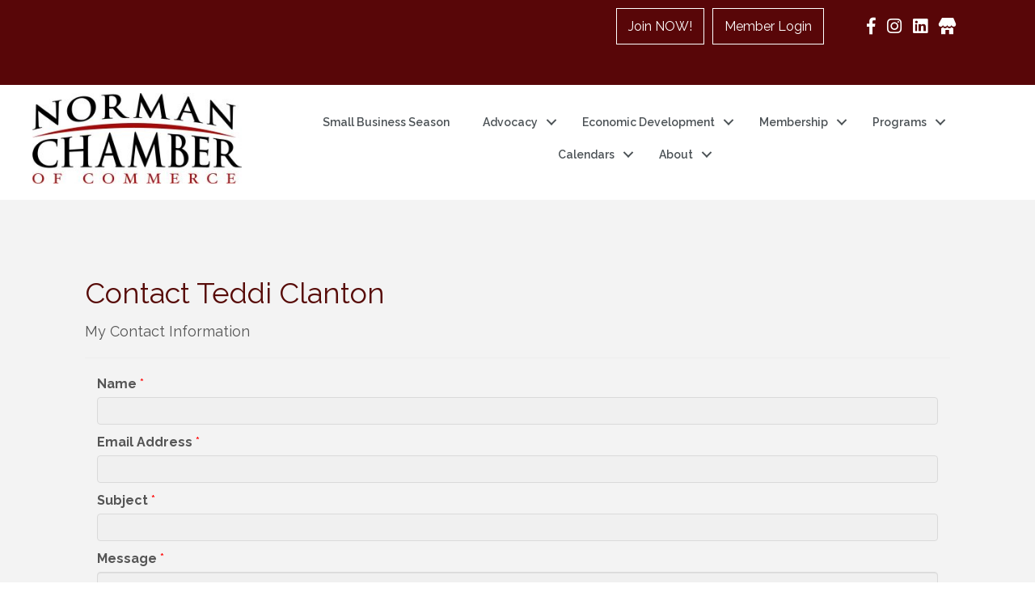

--- FILE ---
content_type: text/html; charset=utf-8
request_url: https://www.google.com/recaptcha/api2/anchor?ar=1&k=6LesdAsUAAAAAIJaNba6E4ScuAz4vFg-A7NY2aw8&co=aHR0cHM6Ly9idXNpbmVzcy5ub3JtYW5jaGFtYmVyLmNvbTo0NDM.&hl=en&v=TkacYOdEJbdB_JjX802TMer9&size=normal&anchor-ms=20000&execute-ms=15000&cb=3ywe8bc7ymwn
body_size: 46471
content:
<!DOCTYPE HTML><html dir="ltr" lang="en"><head><meta http-equiv="Content-Type" content="text/html; charset=UTF-8">
<meta http-equiv="X-UA-Compatible" content="IE=edge">
<title>reCAPTCHA</title>
<style type="text/css">
/* cyrillic-ext */
@font-face {
  font-family: 'Roboto';
  font-style: normal;
  font-weight: 400;
  src: url(//fonts.gstatic.com/s/roboto/v18/KFOmCnqEu92Fr1Mu72xKKTU1Kvnz.woff2) format('woff2');
  unicode-range: U+0460-052F, U+1C80-1C8A, U+20B4, U+2DE0-2DFF, U+A640-A69F, U+FE2E-FE2F;
}
/* cyrillic */
@font-face {
  font-family: 'Roboto';
  font-style: normal;
  font-weight: 400;
  src: url(//fonts.gstatic.com/s/roboto/v18/KFOmCnqEu92Fr1Mu5mxKKTU1Kvnz.woff2) format('woff2');
  unicode-range: U+0301, U+0400-045F, U+0490-0491, U+04B0-04B1, U+2116;
}
/* greek-ext */
@font-face {
  font-family: 'Roboto';
  font-style: normal;
  font-weight: 400;
  src: url(//fonts.gstatic.com/s/roboto/v18/KFOmCnqEu92Fr1Mu7mxKKTU1Kvnz.woff2) format('woff2');
  unicode-range: U+1F00-1FFF;
}
/* greek */
@font-face {
  font-family: 'Roboto';
  font-style: normal;
  font-weight: 400;
  src: url(//fonts.gstatic.com/s/roboto/v18/KFOmCnqEu92Fr1Mu4WxKKTU1Kvnz.woff2) format('woff2');
  unicode-range: U+0370-0377, U+037A-037F, U+0384-038A, U+038C, U+038E-03A1, U+03A3-03FF;
}
/* vietnamese */
@font-face {
  font-family: 'Roboto';
  font-style: normal;
  font-weight: 400;
  src: url(//fonts.gstatic.com/s/roboto/v18/KFOmCnqEu92Fr1Mu7WxKKTU1Kvnz.woff2) format('woff2');
  unicode-range: U+0102-0103, U+0110-0111, U+0128-0129, U+0168-0169, U+01A0-01A1, U+01AF-01B0, U+0300-0301, U+0303-0304, U+0308-0309, U+0323, U+0329, U+1EA0-1EF9, U+20AB;
}
/* latin-ext */
@font-face {
  font-family: 'Roboto';
  font-style: normal;
  font-weight: 400;
  src: url(//fonts.gstatic.com/s/roboto/v18/KFOmCnqEu92Fr1Mu7GxKKTU1Kvnz.woff2) format('woff2');
  unicode-range: U+0100-02BA, U+02BD-02C5, U+02C7-02CC, U+02CE-02D7, U+02DD-02FF, U+0304, U+0308, U+0329, U+1D00-1DBF, U+1E00-1E9F, U+1EF2-1EFF, U+2020, U+20A0-20AB, U+20AD-20C0, U+2113, U+2C60-2C7F, U+A720-A7FF;
}
/* latin */
@font-face {
  font-family: 'Roboto';
  font-style: normal;
  font-weight: 400;
  src: url(//fonts.gstatic.com/s/roboto/v18/KFOmCnqEu92Fr1Mu4mxKKTU1Kg.woff2) format('woff2');
  unicode-range: U+0000-00FF, U+0131, U+0152-0153, U+02BB-02BC, U+02C6, U+02DA, U+02DC, U+0304, U+0308, U+0329, U+2000-206F, U+20AC, U+2122, U+2191, U+2193, U+2212, U+2215, U+FEFF, U+FFFD;
}
/* cyrillic-ext */
@font-face {
  font-family: 'Roboto';
  font-style: normal;
  font-weight: 500;
  src: url(//fonts.gstatic.com/s/roboto/v18/KFOlCnqEu92Fr1MmEU9fCRc4AMP6lbBP.woff2) format('woff2');
  unicode-range: U+0460-052F, U+1C80-1C8A, U+20B4, U+2DE0-2DFF, U+A640-A69F, U+FE2E-FE2F;
}
/* cyrillic */
@font-face {
  font-family: 'Roboto';
  font-style: normal;
  font-weight: 500;
  src: url(//fonts.gstatic.com/s/roboto/v18/KFOlCnqEu92Fr1MmEU9fABc4AMP6lbBP.woff2) format('woff2');
  unicode-range: U+0301, U+0400-045F, U+0490-0491, U+04B0-04B1, U+2116;
}
/* greek-ext */
@font-face {
  font-family: 'Roboto';
  font-style: normal;
  font-weight: 500;
  src: url(//fonts.gstatic.com/s/roboto/v18/KFOlCnqEu92Fr1MmEU9fCBc4AMP6lbBP.woff2) format('woff2');
  unicode-range: U+1F00-1FFF;
}
/* greek */
@font-face {
  font-family: 'Roboto';
  font-style: normal;
  font-weight: 500;
  src: url(//fonts.gstatic.com/s/roboto/v18/KFOlCnqEu92Fr1MmEU9fBxc4AMP6lbBP.woff2) format('woff2');
  unicode-range: U+0370-0377, U+037A-037F, U+0384-038A, U+038C, U+038E-03A1, U+03A3-03FF;
}
/* vietnamese */
@font-face {
  font-family: 'Roboto';
  font-style: normal;
  font-weight: 500;
  src: url(//fonts.gstatic.com/s/roboto/v18/KFOlCnqEu92Fr1MmEU9fCxc4AMP6lbBP.woff2) format('woff2');
  unicode-range: U+0102-0103, U+0110-0111, U+0128-0129, U+0168-0169, U+01A0-01A1, U+01AF-01B0, U+0300-0301, U+0303-0304, U+0308-0309, U+0323, U+0329, U+1EA0-1EF9, U+20AB;
}
/* latin-ext */
@font-face {
  font-family: 'Roboto';
  font-style: normal;
  font-weight: 500;
  src: url(//fonts.gstatic.com/s/roboto/v18/KFOlCnqEu92Fr1MmEU9fChc4AMP6lbBP.woff2) format('woff2');
  unicode-range: U+0100-02BA, U+02BD-02C5, U+02C7-02CC, U+02CE-02D7, U+02DD-02FF, U+0304, U+0308, U+0329, U+1D00-1DBF, U+1E00-1E9F, U+1EF2-1EFF, U+2020, U+20A0-20AB, U+20AD-20C0, U+2113, U+2C60-2C7F, U+A720-A7FF;
}
/* latin */
@font-face {
  font-family: 'Roboto';
  font-style: normal;
  font-weight: 500;
  src: url(//fonts.gstatic.com/s/roboto/v18/KFOlCnqEu92Fr1MmEU9fBBc4AMP6lQ.woff2) format('woff2');
  unicode-range: U+0000-00FF, U+0131, U+0152-0153, U+02BB-02BC, U+02C6, U+02DA, U+02DC, U+0304, U+0308, U+0329, U+2000-206F, U+20AC, U+2122, U+2191, U+2193, U+2212, U+2215, U+FEFF, U+FFFD;
}
/* cyrillic-ext */
@font-face {
  font-family: 'Roboto';
  font-style: normal;
  font-weight: 900;
  src: url(//fonts.gstatic.com/s/roboto/v18/KFOlCnqEu92Fr1MmYUtfCRc4AMP6lbBP.woff2) format('woff2');
  unicode-range: U+0460-052F, U+1C80-1C8A, U+20B4, U+2DE0-2DFF, U+A640-A69F, U+FE2E-FE2F;
}
/* cyrillic */
@font-face {
  font-family: 'Roboto';
  font-style: normal;
  font-weight: 900;
  src: url(//fonts.gstatic.com/s/roboto/v18/KFOlCnqEu92Fr1MmYUtfABc4AMP6lbBP.woff2) format('woff2');
  unicode-range: U+0301, U+0400-045F, U+0490-0491, U+04B0-04B1, U+2116;
}
/* greek-ext */
@font-face {
  font-family: 'Roboto';
  font-style: normal;
  font-weight: 900;
  src: url(//fonts.gstatic.com/s/roboto/v18/KFOlCnqEu92Fr1MmYUtfCBc4AMP6lbBP.woff2) format('woff2');
  unicode-range: U+1F00-1FFF;
}
/* greek */
@font-face {
  font-family: 'Roboto';
  font-style: normal;
  font-weight: 900;
  src: url(//fonts.gstatic.com/s/roboto/v18/KFOlCnqEu92Fr1MmYUtfBxc4AMP6lbBP.woff2) format('woff2');
  unicode-range: U+0370-0377, U+037A-037F, U+0384-038A, U+038C, U+038E-03A1, U+03A3-03FF;
}
/* vietnamese */
@font-face {
  font-family: 'Roboto';
  font-style: normal;
  font-weight: 900;
  src: url(//fonts.gstatic.com/s/roboto/v18/KFOlCnqEu92Fr1MmYUtfCxc4AMP6lbBP.woff2) format('woff2');
  unicode-range: U+0102-0103, U+0110-0111, U+0128-0129, U+0168-0169, U+01A0-01A1, U+01AF-01B0, U+0300-0301, U+0303-0304, U+0308-0309, U+0323, U+0329, U+1EA0-1EF9, U+20AB;
}
/* latin-ext */
@font-face {
  font-family: 'Roboto';
  font-style: normal;
  font-weight: 900;
  src: url(//fonts.gstatic.com/s/roboto/v18/KFOlCnqEu92Fr1MmYUtfChc4AMP6lbBP.woff2) format('woff2');
  unicode-range: U+0100-02BA, U+02BD-02C5, U+02C7-02CC, U+02CE-02D7, U+02DD-02FF, U+0304, U+0308, U+0329, U+1D00-1DBF, U+1E00-1E9F, U+1EF2-1EFF, U+2020, U+20A0-20AB, U+20AD-20C0, U+2113, U+2C60-2C7F, U+A720-A7FF;
}
/* latin */
@font-face {
  font-family: 'Roboto';
  font-style: normal;
  font-weight: 900;
  src: url(//fonts.gstatic.com/s/roboto/v18/KFOlCnqEu92Fr1MmYUtfBBc4AMP6lQ.woff2) format('woff2');
  unicode-range: U+0000-00FF, U+0131, U+0152-0153, U+02BB-02BC, U+02C6, U+02DA, U+02DC, U+0304, U+0308, U+0329, U+2000-206F, U+20AC, U+2122, U+2191, U+2193, U+2212, U+2215, U+FEFF, U+FFFD;
}

</style>
<link rel="stylesheet" type="text/css" href="https://www.gstatic.com/recaptcha/releases/TkacYOdEJbdB_JjX802TMer9/styles__ltr.css">
<script nonce="0Bv6Ae57oV9Fa3iHSUCSyA" type="text/javascript">window['__recaptcha_api'] = 'https://www.google.com/recaptcha/api2/';</script>
<script type="text/javascript" src="https://www.gstatic.com/recaptcha/releases/TkacYOdEJbdB_JjX802TMer9/recaptcha__en.js" nonce="0Bv6Ae57oV9Fa3iHSUCSyA">
      
    </script></head>
<body><div id="rc-anchor-alert" class="rc-anchor-alert"></div>
<input type="hidden" id="recaptcha-token" value="[base64]">
<script type="text/javascript" nonce="0Bv6Ae57oV9Fa3iHSUCSyA">
      recaptcha.anchor.Main.init("[\x22ainput\x22,[\x22bgdata\x22,\x22\x22,\[base64]/[base64]/[base64]/[base64]/ODU6NzksKFIuUF89RixSKSksUi51KSksUi5TKS5wdXNoKFtQZyx0LFg/[base64]/[base64]/[base64]/[base64]/bmV3IE5bd10oUFswXSk6Vz09Mj9uZXcgTlt3XShQWzBdLFBbMV0pOlc9PTM/bmV3IE5bd10oUFswXSxQWzFdLFBbMl0pOlc9PTQ/[base64]/[base64]/[base64]/[base64]/[base64]/[base64]\\u003d\\u003d\x22,\[base64]\\u003d\\u003d\x22,\x22fl5tEwxoGUctw7XChy8Zw5TDj2/DjsOWwp8Sw6TCtW4fLxfDuE8CLVPDiAkfw4oPOSPCpcOdwrrCjyxYw5Blw6DDl8K8wpPCt3HCnMOYwroPwrHCn8O9aMK5AA0Aw7ALBcKzX8KVXi5PcMKkwp/CjhfDmlprw7BRI8KPw73Dn8OSw4dTWMOnw6/CqULCnk0UQ2QTw6FnAmnCvsK9w7FFGChIXVsdwpt3w6YAAcKMDC9Vwocow7tiVjrDvMOxwqNFw4TDjnB0XsOrRFd/SsOtw6/DvsOuAcKnGcOzecKKw60bLWZOwoJ7MXHCnRHCvcKhw64YwrcqwqssIU7CpsKYdxYzwq7DmsKCwokgwofDjsOHw7VtbQ4qw5gCw5LCksKtasOBwpJbccK8w51hOcOIw79aLj3CqW/Cuy7Cq8KSS8O5w4PDkSx2w7UXw40+wp1Sw61Mw6lMwqUHworCqwDCghvCoADCjmFIwotxZ8KgwoJkFRJdESU4w5NtwooPwrHCn0BqcsK0fsKkQ8OXw4TDoWRPLcOywrvCtsKFw5rCi8K9w7TDk2FQwqM/DgbCqcKvw7JJMsKgQWVNwpI5ZcOFwpHClmsswqXCvWnDr8OKw6kZGQnDmMKxwp4QWjnDrsOKGsOERcO/w4MEw449Nx3DosOfPsOgAsOSLG7DoHkow5bCkMOKD07CkXTCkidJw4/[base64]/ChmZfYsKNwr7Cn8OjERVgCMOsw7Ziwp3CnsKqFV7Cu2fCgMKgw6F+w5jDn8KJb8KtIQ/DvMOGDEPCnMOLwq/[base64]/CgXhCKcKQfylDwq/Ck8Kbw67DjX5rwpEkwpzDrHTCjSHCscOCwqTCqR1McsKFwrjCmyrCjQI7w5BFw6bDusOKNAhSw6gGwqrDmMOow7JyCkbDtsOpWcOPOsKVIEo/FA44IMOtw4wJBDXCg8KEUsKFXMOuwr7CucOXw65sB8KkPcKsbERkTcKLZMKBFsK4w6A8KsO4w67Dt8OjVmjDo2fDgMK0CcKVw5EUw4PDrcO8w5nCvcKvEU/DjMOeL0jDhcKQw5zCgsKyUm/CoMKeScKPwp4BwofCp8KZYRXClks8aMKKwqrCpyrClUtxUFbDsMO5VHnCm1TCr8OUTjFhCTPDjSrCocKmSwjDm3zDgcOLe8OYw7M/[base64]/DjMORwobCiHjDi24ZwoPDhMKLJsOeLFDCpsK1wqIjw6rCl2YvDsOTJcKWw4wFwq8fw6QURcOhFz87wqDCvsKhw4TClxLDgcKWw7x5w50WXz4hwrAOd05Eb8OCwq/DgifDosKqOsOpw59gwrbDpg0awrbDicKPwpRFKsOSc8O3wr1uwpLDiMKtAcK6cgsOwpMQwpXCg8OLH8OUwoPDmMK/worCnzs7OcKCwpobbyNKwrrCsBbDm2bCocK/[base64]/CjsKsZsOhwqp6V1hpw59cIXLDjMO+w6/DoMOqP3LCjhjDt0rCoMOKwosqZC3DlMOjw6J5w7bDqXgKBcKPw48OATPDolhAwpnCgMOpEMKkcMKzw50xQ8OKw7/DgcOHw5BDRMKqw6TDoi1dRMKqwp7CmnzCi8Kmb1F2IcOBEMK2w71lJMKiwqAVc1EQw4w3wqYLw4/CrwbDmsKkGlwOwrA3w4QqwpcZw4p7NsKGWsKIc8OzwrYWw4oJwr/DknFUwqdRw4/CmgrCrhgpeDthw593HsKBw6XClsK5wqDDoMKwwrYcwopkwpF2w4sbwpHClh7CvMOJMMKWZipSdcKEw5V4HsOjPyRwScOkVC/CpDkhwqdVbsKjE2XCoy/Cv8K6H8OEw5zDt3rDvx7DnQQnbsOAw4zCpWFlWnvCvMKWK8K5w4cIw65Zw5HCucKWVFg0DHtaOcKPfsO6K8OxccOQeR9BVRNEwok5PcKsJ8Krc8Ohwr3DtcOBw5MKw7jCmjg8w6Y2w7vCtcKuOcKVNGcwwoPCpzwoY0NgcBd6w6drdsOlw6XDgyPDl0/CtxwEJ8KUeMKUw4nDvcOqUBDDgcOJV1XDqMO5IsOlNiUZN8OYwqLDlsKTwoPDvVvDn8OHTsK5w6zDlcOqecOZOcO1wrcUQzAQw6zCn3fCncOpe03Du0rCvUYjw6TCtm58LMKmw4/CnWfDv018w400w7DDlHHCqUHDk1DDicONOMOzwpMSe8KhOQvDvMOiw7jCr24iBMKTwpzDpVrDjUN+J8OEMSvDg8OKdAjCg2/[base64]/CvMKTWn1aNcOXXMOYw54PwqDCiMOzYypKwp/Cp2xhwpAjC8OVbTcfaRAETMKtw4HDgsOmwoXClsK7w7Bawp1XTRrDpsKtdErCigBewrF4eMKIwrbCjcObwobDjsOwwpINwqwYw5HDoMKUNsKuwrrDq1dDdEHDncOiw4piwoowwow/[base64]/Dk2paAkNZwoXDlsKSw5BUE8ONIA8bEjprccO5Yws8IMKoWMOvDF03acKOw7bCoMOfwq3Cn8KKSxfDmMKkwobDhhUew7RfwrvDhB3Dgl/DtsOqwo/CgGYde0YBwo9IAjXDoHvCsjF4d1ZOTcKEesKFw5TCmWswGSnCt8KSw6XDvy7DpMK5w4LDkxlDw5BIecOLAR5Qa8OjXcO8w6/CkBzClkkrBzbCgMK2NG1cS3F6w5bDoMOtHsOWw5Isw5wFPlVKZsKaYMKmw6/DmMKhAsKMwrwMwr/CpCDDm8OowovCr2QRw5Ejw47DksKqJXIFNMOCAMKEYcOZwpJ4w7AcECTDmnEzW8KtwpwxwrPDgRPCizTDrwTChMOdwoHCusOdY0wHU8Ozw77DjcO2w5DCocOhNWPCjFHDmMOyfcOcw5h/[base64]/CmcKHwpQtSMOMworCmsOgPzvDvzvDhn/Cgg4tK0HCgcOCwqNZAHDDj0lbEUZgwqNTw7PCtTQpaMOFw4hmY8KgQBQ0w7MOQcK7w4YKwp14P1RAY8OUwptZeQTDnsOgCMKYw40kHcKzwqs+LU/DkVPDjETDoBfCgGFYw4AHecO7wqEcw7ktWmXCkMOkCMKRwr7Ci1jDlDVZw7HDqDDDh1PCocKmw7vCry1MWHLDrcKRwrp+wpNnDsK3GXHClMK1woTDriEMIDPDvcOJw6tvMAPCt8OCwo0Dw7DDgsO6SX0/Y8KCw5VtwpDDgcO9KsKsw5HCp8KLw6QfQFlCwoHClDTCrsKZwrXDsMKHHcKNwqPCnhBcw6bCgUAAwpfCq3wCwq8jwqfChV06wpxkw7DCgsKbJibDpXjDnh/CgiYyw4TDuHHDsQTDk0/Ck8Kjw6vCgAUmX8OKw4zCmS9Hw7XCmwvCuQvDjcKaXMK/[base64]/wrzDlsO5w6LCvwYdEQA3dMKXw4zCtjN/w5ZGWxjCp2fDucOiw7DCiBTDqQPCh8KDw77DnMOew6jDiyQUbMOlSsK+MDfDkFjDm2PDicOOYzTCsl9kwqNRw7vCn8KwBFtvwqc+w7DCpW7DnXbDmx7DucK6XgDCq3cVBkMPw4h3w57CpcOLIBJ+w64EakoKXlI3MSTDocKowpvDrU/[base64]/CsVrCqMOdwrwAPMO9wpHCr8KjdjTDscOfFmrDhTx6woXDjD9Zw4dSwoRxw5R5w7HCnMO7BcKQwrRLVDEUZsOcw7oUwoEecxFDPizCl3fDtmx6w5vDhj12Nn8Uw7p6w7vDgsOOAMKWw63Cm8K0OMO6N8OGwpIDw63CmWhUwpl/wploCcOQwpDCuMOhJ3nCvMONwot1ZMO7wrbCpMK0JcOywqxtOxrDoUd3w6/[base64]/wovCpkvDsMKHw6hWw7nDtcOANMKDw7puw6fDtMOJZMKbEMKPw6PCnTDCgMOWW8KGw49Mw4QHZMOtw7dew6chw4rCh1PDskrDuFt4WsO5EcKPBsKwwq9SQUBVPMKUb3fCryhhWcKEwoVOXxQ/wp/Cs13DpcK0HMKqwo/DiyjDhMOww7DDiXsfw4fDlVPDj8O3w6x0FsK0KcO2w4DCj2ZeN8Kzwr4gAsOIwppFwp9KehRMwqPDkcOSwrkBDsKKw4DCnHcaa8Kxw48KDcKRwrlJKMObwpjDikXCmcOJHcO1GALDhmEkwq/Dv2vDrDk0w4FDFQRGSmcNw5wQPUJ+wrbCnhRoH8KFSsKDL1xhIj3CtsKWwrZmwrfDh0wmw7rCpjZ9OsKFaMKFMUjCm23DoMOpPsKFwqvDusOTAcKmFMKUNRl8w5x8wqDCrARkX8OFwoU/wqzCnMKiEQHDqcOkw69jJljCmnwKwpbDvQ7Do8O6DsKkK8KFIsKeDy/DrBwnE8KYQsO7wpjDu3p2NMKawp5rPSHCosORwoDDm8KtSl9sw5nCsVHDkkAmw6Ibwogbwr/Dgk4/w6Itw7Fow5TDkMOXwpdHSlQoA3AsJWHCtnrDtMO8wp9jw7xtLcOFw5NLXCRUw7Ubw4jDk8KOwpduOFLDhMKoEcOpRsKOw4bCvsOXNUTCsiMFfsK5ZsOdw53CrGJ3HyUnHMO1UsKYGcKawqdrwrDDlMKhAzrCksKnwrxWwo4/w63CkVw0w4gFeykZw7DCunsND2Ybw7/[base64]/DmX/CpjnCgsO+w6QnNxsaw6xtKsKrdMKJw7TDlhHClj/[base64]/wrvCtnnDkVswwp0Rw5zDuEbCmcOPw7UpES8IPsOIw77Dm1hNw6bCtMKaamLDmMO1PcKrwqkUwq3DqGIMY2gpKWHCnEJmKsO/wpQ7w4p8wphOwoTCncOaw5pUU1YINcKjw5BOUMKKY8OaDRnDvhkNw53CgAXDi8K2UHbDsMOmwoDCjXc+wonCn8KDesOUwpjDkmUuEQ3CmcKrw6rCosK0JwxEZww/W8KJwrHCo8KIwrjCglrDkADDqMK6w6fDkHhpT8KyRsOkTAtMWcOVwpYywoA3UG3Cu8OiSSBJAMOiw6PClBxEwqo3AnNgTnDDqT/ChcKlw4fCtMOhQQbCkcO3wpfCmsOpEDkVck/CvcOLR2HCgD0Qwrdxw6R+LVfDs8Kdw6ILMTA6XcO5woReFcK+w51UElFgDwLDuUEmdcO4wq9twqrCmnvCusO7wpN9HMKYTlBPAWghwp3DjsOZe8Kgw6/Dh2QJT0/DnGEAwoAzwqzDlFgdWwZhw5zCrDUsKEwnFMKgQMO9w5Bmw77Doh/Co0MQw5TCmj0TwpLCliMrMMOQw6Ffw6rDjcOmw67Ch8KgFsOMw6bDv3glw596w509AsOcacOBwoJqSMOBwqxkwqdEfcKRw50AKmzDscOqwrkMw6QQesK9GcO6wrzCm8OiZE0gQXrCql/[base64]/JcKqXlzDmlbCj8K3H0DDuMKSCcKKYFxlFMK+KcONFl7DgglNwrUvwpANFMOlw5XCvcK8wpvDt8KQw79aw6lCw4nDnnvCn8OWwrDCtDHChsOowq8kc8KABxHCoMKMBsKxVMKUwrLClRvCgsKHQMKcLn0tw7PDl8KYw48dA8Kgw6/CuxPDtcKXPMKBwoZ5w7PCsMO/wq3CuDIQw6Qgw5XCvcOOI8Kxw7DCj8KGVMO5GFFmw4BtwpVXwpnDtCPCqMOhdjtLw4rDg8K4CgIZw4HDl8OVw5YEwrXDu8O0w7rDmXlIfXvCrikrw6rDncOSRmvCvsOtRcKpQsO/wrTDmxlvwp3Ct3cCGG3DuMOsRkBSWh9Gwqx+w51sDMK+dcKkVxgIAVTDs8K3JTILwo1Xw5tbHMOUdXEZwr/DlghDw43CgHp7wpHCpMK8axJafFIYOy8wwq7DiMOcwp9owrPDnUjDrsKuFMKDMBfDu8ObZcKMwrrCiB3CicO6Y8K2akvDvyPDtsOcJS7DngvDjsKIfcKfAnkNbn9nO1fCpMKtw49/woEhJRN7wqTCmMKEw5bDvcKSw6zCqi8/CcOzJyHDsAJbwpDCpcKbEcOhwqXCvVPDhMKPwqglBMO/[base64]/Du1EvwrBaY8OvdsOowoJkFBTDihY8NsKXJWbCgsKZwohew41nw5gmw5nCkMK5w5fDhULDgHBbXsOZQmBUP0zDpGtkwqPCgCrDs8OAAAEgw5M+Fnhew4XDkMKyIUjCoG4uWcOkIcKYEMKoScO9wpJ9wprCrSQYIWrDml/[base64]/[base64]/Cl359E3/CoWk/bMOCJcO3YiTDgsOlTcK+wqsZwpjDizjDixVePQRFG3bDqsOqGETDpMKlCsOLKmFdOsKcw7BpYcKow60Cw5/CjgbCocK9MmfDmjLCr1/DmcKKw6Rvf8KlworDncO/N8Oxw7nDlMO2wqtywpPDk8K0PBEaw63DjHE6PQzDgMOnJcO/DyU7RcKGOcKZT3Ycw64hOmXCtDvDtALCh8KgE8OcEcOIw7EiJxNZw4t7TMO1WTx7VWvCicK1wrATCzlRwr8Fw6PDrGLDtsKjw6jCvkhjLSktfEk5w7J0wq13w40qJcOxf8KVa8KXBQskaS/CrU07esOtHz4FwqPCkiZAwobDsU7ChkrDmMKdwrjCu8OQB8OIS8OuK33DszbCmcO7w63CkcKSOh7Dp8OcRsKmworDiBjDrMK3asK6D3JfRygfLcKowoXCtX/Cp8O1VsOxw4LChznDu8OVwokwwoIow6URG8K1Lj7Di8KLw7/Cp8Opw50ww5MkCjPCp2cbbsODw4vCnD/DscOKVMOsS8K+w59kw63DsyrDvnIFZcKGQMO1CWZXMsKJYsO0wrYeLMKXekzDiMK7w6vDn8KWOzjDqBIWU8KSdgXDmMO1w6E6w5pbMC0FT8KZNcKVw6LDuMO8w7XDjcKnw7TCkUbCtsKew65NQxnCmkjDosKbYsO5wr/DkWwewrbDpC4lw6nDlUrDtRsCbsOjwpQwwrBUw53CoMOyw5rColImWTvDosOMT2trcMKuw4c7MW/[base64]/worDkAjDhBDCtsOIw6rDhy3DtcOxTQTDtEpdwq0kLsOpJV3DoF/Cq3FQOMOlCAjCpRFyw63DlQYIw73CnAHDuQtywql3SzcowrchwqBBZiDDmHxpS8O4w5ATwrfDmMKuG8O3ZMKBw5zCisOZUmhLwr/[base64]/GcK3OsOQw4x+w77DpDBSwpNTA8O2wpbDsMOcZcOIJsK1TjzDucKeVcOkw5pBw7hcIXkQdMKzwobChWfDsELDtEnDlsOzwq9ZwoRLwq3Dt1FOCGZ1w7YRci7CiDwQVB/CvhbCrzREBxgpH1nCo8OACsOqWsOcw53ClRDDicOEHsOpw4VpVsO/[base64]/[base64]/[base64]/Co8OXXwIHVXREHUzCkj5aDnrCqsKGFl0oP8KadsOxwqLCgkDCqcOIwrZEwoXDh0nCrcOyJm7DlMKdTsKLICbDgUjChWdZwopQw5RzwrPCnUjDgsKGayPCkcO2H03DhC7DkEZ7w73DgwI2wqwhw7DDg1gowpx/[base64]/CtzHDvXPDnUgfNMK4wqTDvhjCpcK1NsKYPMKzw58CwroLAUJddn3DqcOnNQ/DrMKvwoLChMO4Z3h2acOgwqRBwoLCqR5+ZQl+woc1w44LLGJRVcOuw7prAUfCjF7CuRIbwoPDosOZw68LwqnDqQJRw6TCm8KjZcKuKWI1DkUpw7XCqCzDn3RhZRDDp8O+SsKQw70Pwp9YIcKIwr/[base64]/DlsKXGcO3dcKgwroIwqnCgT9Dw73CsMK9ZsO8Bw7DsMKFwo55fQDCicKiX3RAwqEPMsOrwqknw5PCiTfDlBPChDfCncOzFsK/w6bCsxzDlMOSwpfDq2ImBMKcBMO+w7fCm0/CqsKuPMOKwobCiMO/eQZUwoLChiTDgRDDkjdlRcK/[base64]/[base64]/w6V2wonDj8KoPh/Cp8OHbkwLG8O+YhXDmgTCtcOZTmLDqzUkHsKAwqvChMKRXMO3w6vCrC5MwrtTwpdoMiXCiMOCEMKKwqtPEHhnPRtEOMKlLDVadA/DlTxZMDlTwqjCrQ3CosKew6LDnMOpw7YpeynCrsK+w7kRYh/DtsOCQD1lwowgUDhHOMOZw5vDrsKFw7VNw7UxYQbCnBpwMcKZw6FweMK1w5w0w7JzYsK6w74tDS0Rw5dFQMKBw6Rlwr3CpsKrZnrCkcKLSAs7w6Qww41OWTHCnMOIL1HDlSYPGB4bVCk2wqZCSmPDtjnCs8KNCzI5IMOuYcK/wqNCBw7DtHnCgkQdw5U1UFzDl8O6worDgA3CiMOxc8K+wrAQOn8ILC3CjGB+w6LCuMKJHH3DhcO4KRZ5YMOtw6fDkcKKw4nCqijCssOoL1nCv8KYw6JIw7zChjXCsMKdNsOFw5dlFXcpw5bCq0llNS/DvwMmb0QQw7s3w7DDnMOYw7InET8lbTk5wpvDiEHCr1c/O8KILBfDicOoZS/DqgLDi8K5QhxKXsKGw4fDhGEyw7TCqMOIdsOSw5nCmMOiw7h2w5nDrsKpHWvCl2xnwpnCvsOvw4waWCLDh8OFeMKew7tBM8OVw6nCg8KVw5zCj8OhN8OHwoTDqMKqQCUXaCJLJG8qwqEdRQcvKmwuA8OhO8KdXXDDssKcU34DwqHDhkTCkMO0HcOtU8K6w7/[base64]/[base64]/ScO5ZRAPwoIRZDDDp8KLWcOawp3CkWfDoE1+wrtNfsOqwoHCnWcCAMKYw5Y1OcOawrMFw6LCrsKTSnrDkMKjG0nDgnFKw7QZYcOGV8OdH8Oywqlrw4vDrgNrwp5pw58Yw6l0wpsbe8OhC3kGw7xkwogIVjDCqcOpw7XCsjsCw6VBIMO7w5LDl8KQXSt6wqzCqUHCrA/DosKrOw0RwrLCj20fw6rDtgpWRmnDvMObwoodworCjcOMwpEWwo8CBsOqw5bCiVfDhMO8wr3DvMKtwrtcw6gtCyXDvwRtwoxGw7kzBgrCs38tD8OfFRc5e3jDnsKXwpnCuWPCksO7wqRaAMKiAcO/wq0HwrfCmcKPbMKmwrghw40ywotBVHHCvQNIwp9Twoxqw6/CqcK6J8Ouw4LDkDQww74LRcOyWAvCnBhPwqEdCEVMw7fCi1MWeMKFd8OZU8O3FsOPTEzCtQbDpMOmGcKUCCDCg1XDu8KdO8OxwqRUcsKkccKuw4PDvsOcwrYTQ8Okw7zDoi/[base64]/CgMK+wrZswqDDjE3Cn8ODRQHCmcKXwqRbw6MSwojDr8Krwr4Zw6DCmkTDocKtwqtxM0nCuMKLPHXCnWQZUm/CjsKsNcKMTMONw4VbN8OFw4duSjJiEy3Ct1wVHxhRw6ZcSg8oYjw1Nmkkwp8YwqEPw4YSwozCpx00w6MPw4pxa8Ohw58BDMK7F8Oow5Vxw6F3VExBwoh3FMKsw65mw7nDlFt/w7kuaMKZfyphwqPDrcO7T8O0w78RKj9YH8KpbkLCjEV9wrPDscOZNnjChxHCucORCMKMfcKPe8OFwo7Cq1E/woA+wrPDp3DChcO5J8OrwpfDucKrw5ITw4dSw68VCxrCtsKeOsKGNsOtUmHDg1vDhsKWw6HDqRg7w4lAwpHDhcOYwq52woPCkcKufMO2dcKPPsK1TlzDuX9ewojDvmViCiLDv8OvBUR7YsKcHsKkw64yWFfDjMOxPMOzdR/Dt3fCscOJw4LCim5ewoMCwpQDw5PDtg7Dt8KsWUF5wrUkwqfCiMKDwqjCssK7wrhewo/CkcKzw7PDk8O1wr3DjDzDlGdeO2smwrPDm8Otw4swdgAMfBDDoRk6OMOswoRnw6PCgcKOw7nDisKhw4U7w4tcPsKgw5RFw4F/G8K3wqLComHDisOXw5PDicKcCcKXbsKKwrZUIcOVbMOGUH7ClMKdw6rDvT7CnMK7wqUswpLCrMK4wofCt1JUwqPDkMOHBcOTd8OxJcOeK8O/w7BPwprChcODw4fCrcOrw7fDuMOGa8KPw4slw6hQGcKuw6A2w4bDqgEcTX4Lw7B7woZpEAtdR8OYwpTCq8KPw63CmwTDmgIkBsOzVcO6RMOaw53Ch8OXUzjDsU8EOSnDm8OjLcOWA2gAesOfX1DDicO0VMKwwp7CgsODL8OCw47DqX3DggTCnWnCgMOdw6fDuMK/DWk9JVtfBFbCtMOTw7/[base64]/[base64]/[base64]/DpS17w7HCnHxHF8OIw68uw60aw6VZPcK9ccOdWMOJYcOnwoFAwrpww6osBMKmHMOMFsKSw5nCr8KPw4TDpgFZw7/DgHY3BcOOcsKYecKsc8OoBRZWfcOUw5DDqcOEwo/Dm8K7XHFuUMKeRltzwoHDv8Kjwo/Cv8K4GcO9PS1vciIHdFlcXcKEbMKSwoDCusKqwpAMw7LCmMOYw5xdScOXa8KZbMOVwosBw53CvMK5wqTCscO5w6JeGW/DuU3Ck8OUClzDvcKgwojCkDjDihfCrsKgwqEkBcO9ScKiw7vCnQ/[base64]/wrUNXcKWfHNCw6JbV2pPwpbCnMO2LcKLDUjDizvCtsOrwojCuTBMwrPCq27DvFooMjLDpVFych/DvsOID8O7w4oHw5Iew5EbSx1eEk/[base64]/bMOBK8K6worCjMK2w4nCrcKNw6rDk8Kmw4RYPTxHw5PCi3XCiylaNsOWTMKnw57CscOqw5Auwr7ClcKGw6EpZwdtUgV8wr5lw4DDtcOfTMKIAinCg8KBw4TDlsOvDcKmA8OMI8OxYcK+ZyPDhirCnQ7DjnfClMO9NTLDlg3CiMKzw5Jxw4/[base64]/DoH1yA8OjLQ7DssOEWzHDpmfCg0nCp8KMwpnCqcKFDzzCvcOmKxNHwo4sEmdEw7wCaVzCgRzCshwEHcOtc8KLw4PDjkPDt8Oyw5PDp1LDszXDkF7CosKRw7hIw7g+IXsWL8KrwqbDrA7DusO3w57DtAFQHRd8RSHDnWhVw5vDuzVhwoFsIn7CiMKew4rDsMOMbV/ChyPCksKzEMOaJ2UnwozDkMO8wrrCq0k6C8OUAsO+wpfCi0nCqzvDs03CuD3Cjg97K8K+F1t9ZAMOwokffcO0w6d6Q8KPMEgIL33CnTXDkcOgchzCris3BcKZE3bDpcOnI3TDtcO7T8OdAicgw6/CvsO/ezLCisONcEbDt2gxwp5HwopUwoYiwqYFwpI4Q1LCoHvDmMO3WhcKE0PDp8KUwodvLVLCgsOrZi3CujTDh8KyMsKkP8KMP8Ocw6VkwrjDoEDCqhjDqwYMw7TCtsOlbgJrw5VRasOXb8Ohw79wBsO/OEJrT21cwpEPFALClC3CvsOpKnzDpMO+woXDv8KHKWADwqXCkMO0w5zCt0LDuQ4NZW1bIMKzN8KnLsO8X8KDwpoYw7/CoMO9MMKhQyzDjiklwo4sFsKWwq/DpcKfwqEqwpMfOFLCqHTCmjvCvnLCn1wSwrNSJWQ+OGQ7w6AdBsORwqPCsWzDpMOsAk/DlgvCmgzCgmNZbENmUjcow6ZvDcK8VMO+w4FZbyvCrMOOwqfCkTnCq8O0YRtTLxXCuMKVwoY6w7Y0wobDgjdMC8KOTMKbZV3DqWwXwqbDkcKtwoYrw6QZfMOjwo8aw4AOwqczd8Kdw4nDvsKPV8O/[base64]/CtgnDlUY4wqF0FUPCqVfCn8OLwql4b3DDtcKEwo3ChsOZw54mAsOKIxTCicOJRDBZw4ZJDRZvRsKdC8KKG2zDhwQiVE/CqXNQw5daZjnDvsOgcsOgwrrDjXXCk8Olw5/[base64]/w4IUw50SCMKbwr7DoRjDvBzCgcObcy/ClcKOE8Khwo7CrXReN1TDrgjCmsOsw4pEFMO+H8KWw6xOw6xJNn/CicOmJcKqcRgDw6DDs1t5w7RgckvCog46w4ohwq53w7sUVSbCrHjCsMOpw5LDpcOZw7zCjGzCgMOjwrgfw5Brw6shfMOtf8KUO8OISy3Ck8Otw63DrxjCusKPw5stw4LCiknDg8K2wojCrMOEwp7CpMOSCcKbKsOZakwcwp0Kw5xvAF/Dm3TCu3DDvsO0w5oCUcOvWX0Swr4bAsKURCgbw6DCpcOaw73DmsK0w6cUB8OFwprDlxrDrMOUQsOnEzfCrsO1YjnCqsKKw6xawpTCjMOgwp0TMh/CkMKAESAcw5DCnyJcw4bClzhgcW0Gw5dLw7ZodcOjGVnCu1bDpsObwp/[base64]/w5DDlULCr1ECPwHDu8KHe8K2w5U3w5TDtE7Dq1kNw5fCoX/Cv8KKF18wO1ZFa1/[base64]/CthDChizDmwbDmjbDl8OFDXpFcjdkwrzDnWYrwqPCjcOaw7wjwrXDpMOhdV8Dw6pMwqBQfcK8GXrCj1rDp8KGf11iL0vDkMKfQD/Cllskw4Irw4oDJ0sTP3vCtsKNIXfCvcKXYsKZTsOHwpF9d8KgUXg7w63DpWrDtihQw6Q3ZQNRw7lLwqbDpV3DtR04Bm1Lw6fDg8Kjw6w5w50eDMKnwrA9wpTDjsOzw4/Di0vDrMKCw4/CjHQgDCPCi8O4w7FiSMOVw6kew57Cp3IDw7NxEQpDEMKUw6hOwrTCp8ODw4w/V8OSL8ORUcO0JX5+wpMsw6fDlsKcw4bDtF3CjHpKXn8ewpXCmz4Xw4FfUMK1w6oqEcOQCSQHVkIwC8KbwrvCijgNG8KUwoxdZcORD8KHwoXDvWIgw7vDtMKFwoFAw7Ycc8OlwrnCsS/DnsK6wr3DmsKJXMK2AQ/DqlbCmTHDtMOYwobDssKgwpp7w74tw5rDjWLCgsOhwoDCoVjDjMKiBXBhwoIJwpQ2X8K/w7xMZ8KEw7PClDLDvHTCkGp8wpw3wojDpwvCiMK8NcOtw7TCncOMw6w9DjbDtB9CwqV8wr10wqRMwrl6CcKYQB3DqMOswprCkMKKaz55wohTX2kBw6DDiEbCsVsdUcOTWn3Dp2rDjcKUw4/DlgkJw67CrsKIw60ZP8K/wqTDpRjDnw3DiRYyw7fCr0/CgSlXIsOrC8KXw4vDuzrDsAnDgsKPw78YwotONMO7w50ew6wgZcKSw7o4D8O+X2NjB8OhBsOKUAxrw50NwqTCgcO9wqFpwp7Cuy3DpyJmbCrCpxTDssKcw7VdwqvDnDbCqBggwrfCqMKaw4jClRETwoLDiFPCv8KabsKNw5nDgsK7wqHDqmoawqZcwp/CisO0HsKawpLChCM+KV51VcKZw7wXWXAFwq5gRMKpw4LCr8OzJyvDksO8WMKOeMKsFU4ywqjCh8K3MFXCmMKIaGTCusK8fcK+wpk+ahXDm8KmwobDv8O1dMKWw5Ehw754Bgk+H3RTw7/Cg8Oscl5lO8Kvw5PDnMOKwq96wovDlmhqe8KUwoxnMzzCmMK2w53Dp1DDuS/Dr8Ktw5V2UTBZw5I0w4bDs8K+wopww4/[base64]/w5rCq2nDsDvChsKYwrhbO8OVN8KQHRPCh8KXVMKpw4lqw5nChSdtwrEPcmfDkzFlw4MLDilDQnbDqcKdwrvDgcOzXixVwrrCj1F7ZMOSBQ94w6V0w4/[base64]/CoFpdw4FSwqJqwqIFVsOiCwUJemlbw5hfMA7DnsODWsOGwqHCgcKswpVpMxXDuX7Cu0cpdCXDrcOgBsOxwpoYU8OtKMKvX8OFwoQ3UHpIdhDDkMODw4tww6bCh8Kyw4ZywrJXw6cYLMO1w6oWY8KRw7ZmPz7DuzV0Dg/DqEDCoAx/w7nClynClcKnw4jCtmYjd8KsC2YLX8OQY8OIwrHCkMO1wp0mw4DCpMOLVxDDlwl2w5/[base64]/[base64]/DtMKfw7vDpcKqcSTClMKgGsKww487e15jKArCjMKOw4vDiMKAwoXDlDttG0BXQRHDg8KVVsOxW8Kmw6XCiMOlwqpWcMOtasKHwpfDh8OIwozCuisSMcKAFj4yBcKcw601dMKbbsKhw5HDrcKwUg1aOHLDg8O8c8KCGmdsSjzDvMO/CFl7FUkwwplJw6MHPcOQwqhaw4fDtyQiSHrCscOhw7UawrkIBjcZw5PDgsKfFsO5fiLCusOVw7rCrMKAw4PDmMKfwonCphjDn8KpwocJwrnCiMKbK0fCrQJbR8O/w4nDq8OPw5lew5hyDcO9w5R+CsOdHsOlwoLDuAgCwpzDmcO6X8KZwolFP1sywrZcw6vDqcOTwpzCoTDCmsOlaTzDpMOcwozDrmo9w5QXwpVMTMKZw7MxwqLCrD4THAIewq3CgWTCvCFbwpcqwqLCt8KtJsKlwq09w6trdMOKw4VmwrkVwprDg0/[base64]/ChWNVwr0MMsKCwqs3w6I0HlQxUBMsw6YhFcK/w47Cty8bdhjCjsKETxnCsMOUw4sTIAhuQWDDgXDDtcOKw4/DiMOXBMOtwpJVw4TCs8KvfsOLYMOMXlhuw7kNH8KDwokyw43CqmzDp8KNIcK5wo3CpUrDgjPCiMKlaltxwpwXLi/Dr37ChEPDo8OuUyJtwr/[base64]/wpDDllg4w5FiJBNIbidVKMOmBMONwot7wqfDtMK3woNfEMKQwr9BC8Kswo0lOAI/wrh4wqHCrMO4L8OzwrfDpsO7w4LCrMOjfx85FiTCr2F6LcKOwo/DiC7ClRXDkxnCrMOMwqYrEizDo3DDr8K0Z8OCwoI/w6kCwqTClsOLwphlBDvCiwoacCUgwoLDmsKmAMOhwpTCtShMwqoRGwTDl8O8e8OnMcK0RsKWw7HCgzNWw6XCpcK/[base64]/CogzDkcKTTRHCicOVf3TCtcO2MGnCtcOxb2VtcHFhw6vDiRMBwowRw6hpw5Ndw71IMDrCin0TPsONw7rCtcKRYcKtSxvDvEUow7ogwo7CssOlY10Cw6/Dg8KwY13DusKQw6TCnk/DksKXwrEoMMKyw6VGfGbDnsKKwpvDmB3CtDbCl8OuImDCpcO8YXzDrsKfw4UjwoPCrjFZwrPCmQHCozfDv8KBwqHDrDMewrjDvMKCwq3CgS7ChsK3wr7DmcOpSsOPNTNOR8KYfGQGABgGwp1aw4rDiEDChlrDvMKIDF/DmknCicO+O8O+wonCpMO2wrIpw7XDvwvDtiZhFVQHw7XClwXDqMKzworCksKEXcKtw4oQY1t/w58KDxpnNSRLNcOjJg/DlcKQawIkwqIVw5nDocKUVMKwQinCjRNtw7QSaFrCrHA7esOcwqvDqEfCqkY/eMONcwI1wpTCkGoOw7kkb8OowqXChsOIL8OTw5nCvEHDt3VWw4JowpPDksOqwrNhQMKzw5jDlMKsw6kZJMK3dsKnNFPCkBTCssKaw5RxUsOzbMK/wrYhK8K/wovCuXguw6bDjwTDjxo9EyFIwrV1ZcKmw5/Dh1XDkMO7wr7DnBMKI8OdQsOgO3jDpH3CjBUpQAfDhE9lGsKDDwDDjsOBwpFOOAfCiXjDrw/ChsK2MMKLI8KHw6zDqsOEwroJJURNwp/DpsOdNMORKgcBw7xNw7DDswoDwrjCkcK3wp7DpcODw7cQVW0zHMOOQsKEw5bCvsKDGDPDmcKCw6YOd8OEwrtiw7U3w73DvcOLI8KQFmdMUMKicADCr8KycXpRwp9Kwq5yWcKUWsK/XBBWw5s8w6TCtcK8ayzCnsKfwpTDplYcGsKaaH4bYcO0MmvDkcOmYMK5OcKrLVbDmzHCrsKmPHIURFdEwqBkfXJMw7fCnVDDoz7Dj1fCpQVzDMO0E28Hw798wpfCvMKrw4bDncOvFzJTwq7DiChJwowbRTwEbznCgxXCj3LCqcOYwoEQw4PDv8O/w71CATl4VcK3w7nCj3XDr2rCsMKHIMK4wrPDlnzChcKCesKsw6g/QS8KJcKYw61aIEzDlcOICcODwp/DnHZufgLCvmQwwph/[base64]/DqsKSw63DnS/DhGEIKw3Do3A2w47ClcOxAnltTxBpwpnChsOtwoBuS8Oub8OANEwiwrnDs8OYwo7Cu8KxYRXDm8KNw4puwqTCngEjUMKcwqJi\x22],null,[\x22conf\x22,null,\x226LesdAsUAAAAAIJaNba6E4ScuAz4vFg-A7NY2aw8\x22,0,null,null,null,0,[21,125,63,73,95,87,41,43,42,83,102,105,109,121],[7668936,780],0,null,null,null,null,0,null,0,1,700,1,null,0,\[base64]/tzcYADoGZWF6dTZkEg4Iiv2INxgAOgVNZklJNBoZCAMSFR0U8JfjNw7/vqUGGcSdCRmc4owCGQ\\u003d\\u003d\x22,0,0,null,null,1,null,0,1],\x22https://business.normanchamber.com:443\x22,null,[1,1,1],null,null,null,0,3600,[\x22https://www.google.com/intl/en/policies/privacy/\x22,\x22https://www.google.com/intl/en/policies/terms/\x22],\x228mhPKAdFsxvznndtOxQOgGiT1E1u9zCp5jEJuR6Kc6I\\u003d\x22,0,0,null,1,1765000600512,0,0,[161,199,147],null,[159,252,166,182],\x22RC-wV5i6IY7dU8c_A\x22,null,null,null,null,null,\x220dAFcWeA7yt8fKUu8Z8s99YiAFOnCX301PFKHevSAla-Ew3Dm9LsfeTKjE7a9MpduEU40rfR91BH3d__Mvk5Zngsc4Dn33J5dIRw\x22,1765083400707]");
    </script></body></html>